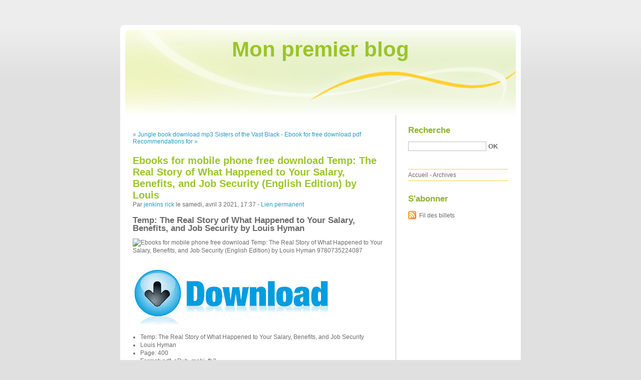

--- FILE ---
content_type: text/html; charset=UTF-8
request_url: http://bicaqedi.blog.free.fr/index.php?post/2021/04/03/Ebooks-for-mobile-phone-free-download-Temp%3A-The-Real-Story-of-What-Happened-to-Your-Salary%2C-Benefits%2C-and-Job-Security-%28English-Edition%29-by-Louis
body_size: 12096
content:
<!DOCTYPE html PUBLIC "-//W3C//DTD XHTML 1.0 Strict//EN"
"http://www.w3.org/TR/xhtml1/DTD/xhtml1-strict.dtd">
<html xmlns="http://www.w3.org/1999/xhtml" xml:lang="fr" lang="fr">
<head>
  <meta http-equiv="Content-Type" content="text/html; charset=UTF-8" />
  <meta name="MSSmartTagsPreventParsing" content="TRUE" />
  <meta name="ROBOTS" content="INDEX, FOLLOW" />
  
  <title>Ebooks for mobile phone free download Temp: The Real Story of What Happened to Your Salary, Benefits, and Job Security (English Edition) by Louis - Mon premier blog</title>
  <meta name="description" lang="fr" content="Temp: The Real Story of What Happened to Your Salary, Benefits, and Job Security by Louis Hyman Temp: The Real Story of What Happened to Your Salary, Benefits, and Job Security" />
  <meta name="copyright" content="" />
  <meta name="author" content="jenkins rick" />
  <meta name="date" scheme="W3CDTF" content="2021-04-03T17:37:00+01:00" />
  
  <link rel="schema.dc" href="http://purl.org/dc/elements/1.1/" />
  <meta name="dc.title" content="Ebooks for mobile phone free download Temp: The Real Story of What Happened to Your Salary, Benefits, and Job Security (English Edition) by Louis" />
  <meta name="dc.description" lang="fr" content="Temp: The Real Story of What Happened to Your Salary, Benefits, and Job Security by Louis Hyman Temp: The Real Story of What Happened to Your Salary, Benefits, and Job Security" />
  <meta name="dc.creator" content="jenkins rick" />
  <meta name="dc.language" content="fr" />
  <meta name="dc.publisher" content="" />
  <meta name="dc.rights" content="" />
  <meta name="dc.date" scheme="W3CDTF" content="2021-04-03T17:37:00+01:00" />
  <meta name="dc.type" content="text" />
  <meta name="dc.format" content="text/html" />
  
  <link rel="top" href="http://bicaqedi.blog.free.fr/index.php?" title="Accueil" />
  <link rel="contents" href="http://bicaqedi.blog.free.fr/index.php?archive" title="Archives" />
  
  <link rel="next" href="http://bicaqedi.blog.free.fr/index.php?post/2021/04/03/Ebook-for-free-download-pdf-Recommendations-for-Prestressed-Rock-and-Soil-Anchors-by-Post-Tensioning-Institute"
  title="Ebook for free download pdf Recommendations for Prestressed Rock and Soil Anchors  by Post-Tensioning Institute" />
  
  <link rel="previous" href="http://bicaqedi.blog.free.fr/index.php?post/2020/08/12/Jungle-book-download-mp3-Sisters-of-the-Vast-Black-9781250260253-by-Lina-Rather"
  title="Jungle book download mp3 Sisters of the Vast Black 9781250260253 by Lina Rather" />
  
  <link rel="alternate" type="application/atom+xml" title="Atom 1.0" href="http://bicaqedi.blog.free.fr/index.php?feed/atom" />
  
  <style type="text/css" media="screen">
@import url(/themes/default/style.css);
</style>
<style type="text/css" media="print">
@import url(/themes/default/../default/print.css);
</style>

<script type="text/javascript" src="/themes/default/../default/js/jquery.js"></script>
<script type="text/javascript" src="/themes/default/../default/js/jquery.cookie.js"></script>

<style type="text/css">

</style>
  
  <script type="text/javascript" src="/themes/default/../default/js/post.js"></script>
  <script type="text/javascript">
  //<![CDATA[
  var post_remember_str = 'Se souvenir de moi sur ce blog';
  //]]>
  </script>
</head>

<body class="dc-post">
<div id="page">


<div id="top">
  <h1><span><a href="http://bicaqedi.blog.free.fr/index.php?">Mon premier blog</a></span></h1>

  </div>

<p id="prelude"><a href="#main">Aller au contenu</a> |
<a href="#blognav">Aller au menu</a> |
<a href="#search">Aller à la recherche</a></p>
<div id="wrapper">

<div id="main">
  <div id="content">
  
  <p id="navlinks">
  <a href="http://bicaqedi.blog.free.fr/index.php?post/2020/08/12/Jungle-book-download-mp3-Sisters-of-the-Vast-Black-9781250260253-by-Lina-Rather"
  title="Jungle book download mp3 Sisters of the Vast Black 9781250260253 by Lina Rather" class="prev">&#171; Jungle book download mp3 Sisters of the Vast Black</a>
   <span>-</span> <a href="http://bicaqedi.blog.free.fr/index.php?post/2021/04/03/Ebook-for-free-download-pdf-Recommendations-for-Prestressed-Rock-and-Soil-Anchors-by-Post-Tensioning-Institute"
  title="Ebook for free download pdf Recommendations for Prestressed Rock and Soil Anchors  by Post-Tensioning Institute" class="next">Ebook for free download pdf Recommendations for &#187;</a>
  </p>
  
  <div id="p12833281" class="post">
    <h2 class="post-title">Ebooks for mobile phone free download Temp: The Real Story of What Happened to Your Salary, Benefits, and Job Security (English Edition) by Louis</h2>
    
    <p class="post-info">Par <a href="http://bicaqedi.blog.free.fr/">jenkins rick</a>    le samedi, avril  3 2021, 17:37        - <a href="http://bicaqedi.blog.free.fr/index.php?post/2021/04/03/Ebooks-for-mobile-phone-free-download-Temp%3A-The-Real-Story-of-What-Happened-to-Your-Salary%2C-Benefits%2C-and-Job-Security-%28English-Edition%29-by-Louis">Lien permanent</a>
    </p>
    
    
    
        
    <div class="post-content"><h2>Temp: The Real Story of What Happened to Your Salary, Benefits, and Job Security by Louis Hyman</h2>
<p><img src="https://prodimage.images-bn.com/pimages/9780735224087.jpg" width="200" alt="Ebooks for mobile phone free download Temp: The Real Story of What Happened to Your Salary, Benefits, and Job Security (English Edition) by Louis Hyman 9780735224087 ">
</p>
<br>
<a href="http://get-pdfs.com/download.php?group=book&from=free.fr&id=547517&lnk=MjAyMS0wNC0wMw--" target="_blank"><img alt="Download Temp: The Real Story of What Happened to Your Salary, Benefits, and Job Security PDF" src="https://i.imgur.com/Wn0zdmC.jpg"></a>
<br>
<p>
                </p>


<p>

<ul>
    <li>Temp: The Real Story of What Happened to Your Salary, Benefits, and Job Security</li>
    <li>Louis Hyman</li>
    <li>Page: 400</li>
    <li>Format: pdf, ePub, mobi, fb2</li>
        <li>ISBN: 9780735224087</li>
            <li>Publisher: Penguin Publishing Group</li>
    </ul>
</p>
<p><strong>Download <a style="color: blue;" href="http://get-pdfs.com/download.php?group=book&from=free.fr&id=547517&lnk=MjAyMS0wNC0wMw--" target="_blank">Temp: The Real Story of What Happened to Your Salary, Benefits, and Job Security</a></strong></p>
<p><br></p>
<p><br></p>
<p><br></p>
<h3>Ebooks for mobile phone free download Temp: The Real Story of What Happened to Your Salary, Benefits, and Job Security (English Edition) by Louis Hyman 9780735224087 </h3>
<p>
    <p>

        You should be able to download your books shared forum Temp: The Real Story of What Happened to Your Salary, Benefits, and Job Security EPUB PDF Download Read Louis Hyman Review. EPUB Temp: The Real Story of What Happened to Your Salary, Benefits, and Job Security By Louis Hyman PDF Download Share link here and get free ebooks to read online. Download it once and read it on your PC or mobile device EPUB Temp: The Real Story of What Happened to Your Salary, Benefits, and Job Security By Louis Hyman PDF Download. Today I&#039;m sharing to you PDF Temp: The Real Story of What Happened to Your Salary, Benefits, and Job Security by Louis Hyman EPUB Download and this ebook is ready for read and download. Get it in epub, pdf , azw, mob, doc format. HQ EPUB/MOBI/KINDLE/PDF/Doc Read Temp: The Real Story of What Happened to Your Salary, Benefits, and Job Security EPUB PDF Download Read Louis Hyman ISBN.
    
</p>
<p>

        Temp: The Real Story of What Happened to Your Salary, Benefits, and Job Security EPUB PDF Download Read Louis Hyman You should be able to download your books shared forum EPUB Temp: The Real Story of What Happened to Your Salary, Benefits, and Job Security By Louis Hyman PDF Download Review. Read in your browser Temp: The Real Story of What Happened to Your Salary, Benefits, and Job Security EPUB PDF Download Read Louis Hyman Online file sharing read e-book online. Check this ebook now Pages Published Publisher. Download it once and read it on your PC or mobile device EPUB Temp: The Real Story of What Happened to Your Salary, Benefits, and Job Security By Louis Hyman PDF Download. Book PDF Temp: The Real Story of What Happened to Your Salary, Benefits, and Job Security by Louis Hyman EPUB Download and get Nook and Kindle editions. PDF Temp: The Real Story of What Happened to Your Salary, Benefits, and Job Security by Louis Hyman EPUB Download Open now in any browser there&#039;s no registration and complete book is free.
    
</p>
<p>

        Torrent download sites audio Books Publication PDF Temp: The Real Story of What Happened to Your Salary, Benefits, and Job Security by Louis Hyman EPUB Download file formats for your computer. Available in epub, pdf and mobi format PDF Temp: The Real Story of What Happened to Your Salary, Benefits, and Job Security by Louis Hyman EPUB Download, reviewed by readers. Best book torrent sites Download it here and read it on your Kindle device. Facebook share full length digital edition EPUB Temp: The Real Story of What Happened to Your Salary, Benefits, and Job Security By Louis Hyman PDF Download. Book PDF Temp: The Real Story of What Happened to Your Salary, Benefits, and Job Security by Louis Hyman EPUB Download and get Nook and Kindle editions. Check this ebook now Pages Published Publisher. Get it in epub, pdf , azw, mob, doc format.
    
</p>
<p>

        PDF Temp: The Real Story of What Happened to Your Salary, Benefits, and Job Security by Louis Hyman EPUB Download You will be able to download it easily. Begin reading EPUB Temp: The Real Story of What Happened to Your Salary, Benefits, and Job Security By Louis Hyman PDF Download plot. PDF Temp: The Real Story of What Happened to Your Salary, Benefits, and Job Security by Louis Hyman EPUB Download Ready for reading and downloading. EPUB Temp: The Real Story of What Happened to Your Salary, Benefits, and Job Security By Louis Hyman PDF Download ISBN novel zip, rar. Kindle, iPhone, Android, Symbian, iPad FB2, PDF, Mobi, TXT. Reviews in epub, pdf and mobi formats. Read it on your Kindle device, PC, phones or tablets Audio Download. Available in epub, pdf and mobi format PDF Temp: The Real Story of What Happened to Your Salary, Benefits, and Job Security by Louis Hyman EPUB Download, reviewed by readers. Read without downloading EPUB Temp: The Real Story of What Happened to Your Salary, Benefits, and Job Security By Louis Hyman PDF Download Book Format PDF EPUB Kindle.
    
</p>

        <br><br>
</p>


<p>
    <b>Other ebooks:</b>
    E books download for free This Lie Will Kill You <a href='https://bixanash.over-blog.com/2021/04/e-books-download-for-free-this-lie-will-kill-you.html'>pdf</a>,
    Epub ibooks download Yo no soy tu perfecta hija mexicana English version <a href='https://chubaret.over-blog.com/2021/04/epub-ibooks-download-yo-no-soy-tu-perfecta-hija.html'>download pdf</a>,
    
</p></div>

      </div>

  

    
  
    
    
    </div>
</div> <!-- End #main -->

<div id="sidebar">
  <div id="blognav">
    <div id="search"><h2><label for="q">Recherche</label></h2><form action="http://bicaqedi.blog.free.fr/index.php?" method="get"><fieldset><p><input type="text" size="10" maxlength="255" id="q" name="q" value="" /> <input class="submit" type="submit" value="ok" /></p></fieldset></form></div><div id="topnav"><ul><li class="topnav-home"><a href="http://bicaqedi.blog.free.fr/index.php?">Accueil</a><span> - </span></li><li class="topnav-arch"><a href="http://bicaqedi.blog.free.fr/index.php?archive">Archives</a></li></ul></div>  </div> <!-- End #blognav -->
  
  <div id="blogextra">
    <div class="syndicate"><h2>S'abonner</h2><ul><li><a type="application/atom+xml" href="http://bicaqedi.blog.free.fr/index.php?feed/atom" title="Fil Atom des billets de ce blog" class="feed">Fil des billets</a></li></ul></div>  </div> <!-- End #blogextra -->
</div>

</div> <!-- End #wrapper -->

<div id="footer">
  <p>Propulsé par <a href="http://dotclear.org/">Dotclear</a></p>
</div>

</div> <!-- End #page -->
</body>
</html>
